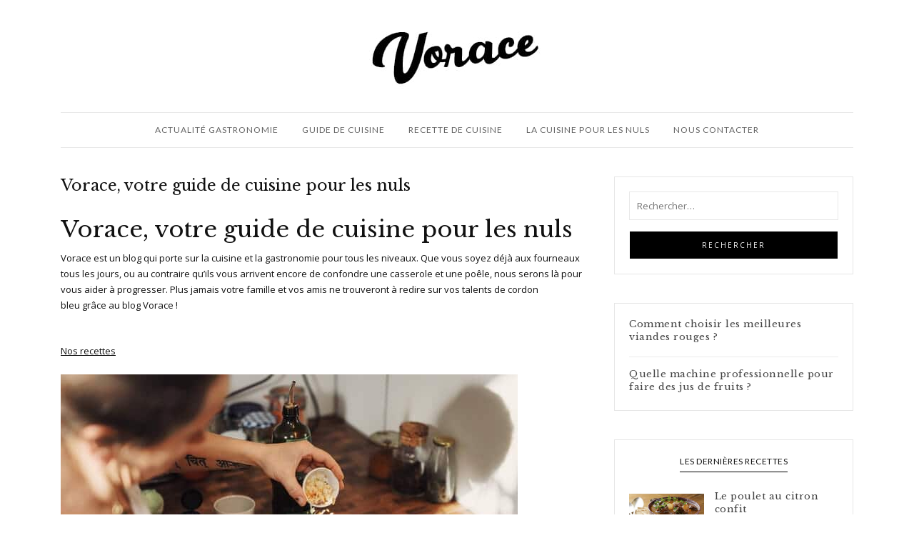

--- FILE ---
content_type: text/html; charset=UTF-8
request_url: https://www.vorace.fr/
body_size: 9582
content:
<!DOCTYPE html>
<html lang="fr-FR">
	<head>
		<meta charset="UTF-8"/>
		<!-- responsive meta tag -->
		<meta name="viewport" content="width=device-width, initial-scale=1.0" />
		<link rel="pingback" href="https://www.vorace.fr/xmlrpc.php"/>
		<title>Vorace &#8211; Votre blog cuisine de recettes et gourmandises !</title>
<meta name='robots' content='max-image-preview:large' />
<link rel='dns-prefetch' href='//fonts.googleapis.com' />
<link rel="alternate" type="application/rss+xml" title="Vorace &raquo; Flux" href="https://www.vorace.fr/feed/" />
<link rel="alternate" type="application/rss+xml" title="Vorace &raquo; Flux des commentaires" href="https://www.vorace.fr/comments/feed/" />
<script type="text/javascript">
/* <![CDATA[ */
window._wpemojiSettings = {"baseUrl":"https:\/\/s.w.org\/images\/core\/emoji\/14.0.0\/72x72\/","ext":".png","svgUrl":"https:\/\/s.w.org\/images\/core\/emoji\/14.0.0\/svg\/","svgExt":".svg","source":{"concatemoji":"https:\/\/www.vorace.fr\/wp-includes\/js\/wp-emoji-release.min.js?ver=6.4.7"}};
/*! This file is auto-generated */
!function(i,n){var o,s,e;function c(e){try{var t={supportTests:e,timestamp:(new Date).valueOf()};sessionStorage.setItem(o,JSON.stringify(t))}catch(e){}}function p(e,t,n){e.clearRect(0,0,e.canvas.width,e.canvas.height),e.fillText(t,0,0);var t=new Uint32Array(e.getImageData(0,0,e.canvas.width,e.canvas.height).data),r=(e.clearRect(0,0,e.canvas.width,e.canvas.height),e.fillText(n,0,0),new Uint32Array(e.getImageData(0,0,e.canvas.width,e.canvas.height).data));return t.every(function(e,t){return e===r[t]})}function u(e,t,n){switch(t){case"flag":return n(e,"\ud83c\udff3\ufe0f\u200d\u26a7\ufe0f","\ud83c\udff3\ufe0f\u200b\u26a7\ufe0f")?!1:!n(e,"\ud83c\uddfa\ud83c\uddf3","\ud83c\uddfa\u200b\ud83c\uddf3")&&!n(e,"\ud83c\udff4\udb40\udc67\udb40\udc62\udb40\udc65\udb40\udc6e\udb40\udc67\udb40\udc7f","\ud83c\udff4\u200b\udb40\udc67\u200b\udb40\udc62\u200b\udb40\udc65\u200b\udb40\udc6e\u200b\udb40\udc67\u200b\udb40\udc7f");case"emoji":return!n(e,"\ud83e\udef1\ud83c\udffb\u200d\ud83e\udef2\ud83c\udfff","\ud83e\udef1\ud83c\udffb\u200b\ud83e\udef2\ud83c\udfff")}return!1}function f(e,t,n){var r="undefined"!=typeof WorkerGlobalScope&&self instanceof WorkerGlobalScope?new OffscreenCanvas(300,150):i.createElement("canvas"),a=r.getContext("2d",{willReadFrequently:!0}),o=(a.textBaseline="top",a.font="600 32px Arial",{});return e.forEach(function(e){o[e]=t(a,e,n)}),o}function t(e){var t=i.createElement("script");t.src=e,t.defer=!0,i.head.appendChild(t)}"undefined"!=typeof Promise&&(o="wpEmojiSettingsSupports",s=["flag","emoji"],n.supports={everything:!0,everythingExceptFlag:!0},e=new Promise(function(e){i.addEventListener("DOMContentLoaded",e,{once:!0})}),new Promise(function(t){var n=function(){try{var e=JSON.parse(sessionStorage.getItem(o));if("object"==typeof e&&"number"==typeof e.timestamp&&(new Date).valueOf()<e.timestamp+604800&&"object"==typeof e.supportTests)return e.supportTests}catch(e){}return null}();if(!n){if("undefined"!=typeof Worker&&"undefined"!=typeof OffscreenCanvas&&"undefined"!=typeof URL&&URL.createObjectURL&&"undefined"!=typeof Blob)try{var e="postMessage("+f.toString()+"("+[JSON.stringify(s),u.toString(),p.toString()].join(",")+"));",r=new Blob([e],{type:"text/javascript"}),a=new Worker(URL.createObjectURL(r),{name:"wpTestEmojiSupports"});return void(a.onmessage=function(e){c(n=e.data),a.terminate(),t(n)})}catch(e){}c(n=f(s,u,p))}t(n)}).then(function(e){for(var t in e)n.supports[t]=e[t],n.supports.everything=n.supports.everything&&n.supports[t],"flag"!==t&&(n.supports.everythingExceptFlag=n.supports.everythingExceptFlag&&n.supports[t]);n.supports.everythingExceptFlag=n.supports.everythingExceptFlag&&!n.supports.flag,n.DOMReady=!1,n.readyCallback=function(){n.DOMReady=!0}}).then(function(){return e}).then(function(){var e;n.supports.everything||(n.readyCallback(),(e=n.source||{}).concatemoji?t(e.concatemoji):e.wpemoji&&e.twemoji&&(t(e.twemoji),t(e.wpemoji)))}))}((window,document),window._wpemojiSettings);
/* ]]> */
</script>
<style id='wp-emoji-styles-inline-css' type='text/css'>

	img.wp-smiley, img.emoji {
		display: inline !important;
		border: none !important;
		box-shadow: none !important;
		height: 1em !important;
		width: 1em !important;
		margin: 0 0.07em !important;
		vertical-align: -0.1em !important;
		background: none !important;
		padding: 0 !important;
	}
</style>
<link rel='stylesheet' id='wp-block-library-css' href='https://www.vorace.fr/wp-includes/css/dist/block-library/style.min.css?ver=6.4.7' type='text/css' media='all' />
<style id='classic-theme-styles-inline-css' type='text/css'>
/*! This file is auto-generated */
.wp-block-button__link{color:#fff;background-color:#32373c;border-radius:9999px;box-shadow:none;text-decoration:none;padding:calc(.667em + 2px) calc(1.333em + 2px);font-size:1.125em}.wp-block-file__button{background:#32373c;color:#fff;text-decoration:none}
</style>
<style id='global-styles-inline-css' type='text/css'>
body{--wp--preset--color--black: #000000;--wp--preset--color--cyan-bluish-gray: #abb8c3;--wp--preset--color--white: #ffffff;--wp--preset--color--pale-pink: #f78da7;--wp--preset--color--vivid-red: #cf2e2e;--wp--preset--color--luminous-vivid-orange: #ff6900;--wp--preset--color--luminous-vivid-amber: #fcb900;--wp--preset--color--light-green-cyan: #7bdcb5;--wp--preset--color--vivid-green-cyan: #00d084;--wp--preset--color--pale-cyan-blue: #8ed1fc;--wp--preset--color--vivid-cyan-blue: #0693e3;--wp--preset--color--vivid-purple: #9b51e0;--wp--preset--gradient--vivid-cyan-blue-to-vivid-purple: linear-gradient(135deg,rgba(6,147,227,1) 0%,rgb(155,81,224) 100%);--wp--preset--gradient--light-green-cyan-to-vivid-green-cyan: linear-gradient(135deg,rgb(122,220,180) 0%,rgb(0,208,130) 100%);--wp--preset--gradient--luminous-vivid-amber-to-luminous-vivid-orange: linear-gradient(135deg,rgba(252,185,0,1) 0%,rgba(255,105,0,1) 100%);--wp--preset--gradient--luminous-vivid-orange-to-vivid-red: linear-gradient(135deg,rgba(255,105,0,1) 0%,rgb(207,46,46) 100%);--wp--preset--gradient--very-light-gray-to-cyan-bluish-gray: linear-gradient(135deg,rgb(238,238,238) 0%,rgb(169,184,195) 100%);--wp--preset--gradient--cool-to-warm-spectrum: linear-gradient(135deg,rgb(74,234,220) 0%,rgb(151,120,209) 20%,rgb(207,42,186) 40%,rgb(238,44,130) 60%,rgb(251,105,98) 80%,rgb(254,248,76) 100%);--wp--preset--gradient--blush-light-purple: linear-gradient(135deg,rgb(255,206,236) 0%,rgb(152,150,240) 100%);--wp--preset--gradient--blush-bordeaux: linear-gradient(135deg,rgb(254,205,165) 0%,rgb(254,45,45) 50%,rgb(107,0,62) 100%);--wp--preset--gradient--luminous-dusk: linear-gradient(135deg,rgb(255,203,112) 0%,rgb(199,81,192) 50%,rgb(65,88,208) 100%);--wp--preset--gradient--pale-ocean: linear-gradient(135deg,rgb(255,245,203) 0%,rgb(182,227,212) 50%,rgb(51,167,181) 100%);--wp--preset--gradient--electric-grass: linear-gradient(135deg,rgb(202,248,128) 0%,rgb(113,206,126) 100%);--wp--preset--gradient--midnight: linear-gradient(135deg,rgb(2,3,129) 0%,rgb(40,116,252) 100%);--wp--preset--font-size--small: 13px;--wp--preset--font-size--medium: 20px;--wp--preset--font-size--large: 36px;--wp--preset--font-size--x-large: 42px;--wp--preset--spacing--20: 0.44rem;--wp--preset--spacing--30: 0.67rem;--wp--preset--spacing--40: 1rem;--wp--preset--spacing--50: 1.5rem;--wp--preset--spacing--60: 2.25rem;--wp--preset--spacing--70: 3.38rem;--wp--preset--spacing--80: 5.06rem;--wp--preset--shadow--natural: 6px 6px 9px rgba(0, 0, 0, 0.2);--wp--preset--shadow--deep: 12px 12px 50px rgba(0, 0, 0, 0.4);--wp--preset--shadow--sharp: 6px 6px 0px rgba(0, 0, 0, 0.2);--wp--preset--shadow--outlined: 6px 6px 0px -3px rgba(255, 255, 255, 1), 6px 6px rgba(0, 0, 0, 1);--wp--preset--shadow--crisp: 6px 6px 0px rgba(0, 0, 0, 1);}:where(.is-layout-flex){gap: 0.5em;}:where(.is-layout-grid){gap: 0.5em;}body .is-layout-flow > .alignleft{float: left;margin-inline-start: 0;margin-inline-end: 2em;}body .is-layout-flow > .alignright{float: right;margin-inline-start: 2em;margin-inline-end: 0;}body .is-layout-flow > .aligncenter{margin-left: auto !important;margin-right: auto !important;}body .is-layout-constrained > .alignleft{float: left;margin-inline-start: 0;margin-inline-end: 2em;}body .is-layout-constrained > .alignright{float: right;margin-inline-start: 2em;margin-inline-end: 0;}body .is-layout-constrained > .aligncenter{margin-left: auto !important;margin-right: auto !important;}body .is-layout-constrained > :where(:not(.alignleft):not(.alignright):not(.alignfull)){max-width: var(--wp--style--global--content-size);margin-left: auto !important;margin-right: auto !important;}body .is-layout-constrained > .alignwide{max-width: var(--wp--style--global--wide-size);}body .is-layout-flex{display: flex;}body .is-layout-flex{flex-wrap: wrap;align-items: center;}body .is-layout-flex > *{margin: 0;}body .is-layout-grid{display: grid;}body .is-layout-grid > *{margin: 0;}:where(.wp-block-columns.is-layout-flex){gap: 2em;}:where(.wp-block-columns.is-layout-grid){gap: 2em;}:where(.wp-block-post-template.is-layout-flex){gap: 1.25em;}:where(.wp-block-post-template.is-layout-grid){gap: 1.25em;}.has-black-color{color: var(--wp--preset--color--black) !important;}.has-cyan-bluish-gray-color{color: var(--wp--preset--color--cyan-bluish-gray) !important;}.has-white-color{color: var(--wp--preset--color--white) !important;}.has-pale-pink-color{color: var(--wp--preset--color--pale-pink) !important;}.has-vivid-red-color{color: var(--wp--preset--color--vivid-red) !important;}.has-luminous-vivid-orange-color{color: var(--wp--preset--color--luminous-vivid-orange) !important;}.has-luminous-vivid-amber-color{color: var(--wp--preset--color--luminous-vivid-amber) !important;}.has-light-green-cyan-color{color: var(--wp--preset--color--light-green-cyan) !important;}.has-vivid-green-cyan-color{color: var(--wp--preset--color--vivid-green-cyan) !important;}.has-pale-cyan-blue-color{color: var(--wp--preset--color--pale-cyan-blue) !important;}.has-vivid-cyan-blue-color{color: var(--wp--preset--color--vivid-cyan-blue) !important;}.has-vivid-purple-color{color: var(--wp--preset--color--vivid-purple) !important;}.has-black-background-color{background-color: var(--wp--preset--color--black) !important;}.has-cyan-bluish-gray-background-color{background-color: var(--wp--preset--color--cyan-bluish-gray) !important;}.has-white-background-color{background-color: var(--wp--preset--color--white) !important;}.has-pale-pink-background-color{background-color: var(--wp--preset--color--pale-pink) !important;}.has-vivid-red-background-color{background-color: var(--wp--preset--color--vivid-red) !important;}.has-luminous-vivid-orange-background-color{background-color: var(--wp--preset--color--luminous-vivid-orange) !important;}.has-luminous-vivid-amber-background-color{background-color: var(--wp--preset--color--luminous-vivid-amber) !important;}.has-light-green-cyan-background-color{background-color: var(--wp--preset--color--light-green-cyan) !important;}.has-vivid-green-cyan-background-color{background-color: var(--wp--preset--color--vivid-green-cyan) !important;}.has-pale-cyan-blue-background-color{background-color: var(--wp--preset--color--pale-cyan-blue) !important;}.has-vivid-cyan-blue-background-color{background-color: var(--wp--preset--color--vivid-cyan-blue) !important;}.has-vivid-purple-background-color{background-color: var(--wp--preset--color--vivid-purple) !important;}.has-black-border-color{border-color: var(--wp--preset--color--black) !important;}.has-cyan-bluish-gray-border-color{border-color: var(--wp--preset--color--cyan-bluish-gray) !important;}.has-white-border-color{border-color: var(--wp--preset--color--white) !important;}.has-pale-pink-border-color{border-color: var(--wp--preset--color--pale-pink) !important;}.has-vivid-red-border-color{border-color: var(--wp--preset--color--vivid-red) !important;}.has-luminous-vivid-orange-border-color{border-color: var(--wp--preset--color--luminous-vivid-orange) !important;}.has-luminous-vivid-amber-border-color{border-color: var(--wp--preset--color--luminous-vivid-amber) !important;}.has-light-green-cyan-border-color{border-color: var(--wp--preset--color--light-green-cyan) !important;}.has-vivid-green-cyan-border-color{border-color: var(--wp--preset--color--vivid-green-cyan) !important;}.has-pale-cyan-blue-border-color{border-color: var(--wp--preset--color--pale-cyan-blue) !important;}.has-vivid-cyan-blue-border-color{border-color: var(--wp--preset--color--vivid-cyan-blue) !important;}.has-vivid-purple-border-color{border-color: var(--wp--preset--color--vivid-purple) !important;}.has-vivid-cyan-blue-to-vivid-purple-gradient-background{background: var(--wp--preset--gradient--vivid-cyan-blue-to-vivid-purple) !important;}.has-light-green-cyan-to-vivid-green-cyan-gradient-background{background: var(--wp--preset--gradient--light-green-cyan-to-vivid-green-cyan) !important;}.has-luminous-vivid-amber-to-luminous-vivid-orange-gradient-background{background: var(--wp--preset--gradient--luminous-vivid-amber-to-luminous-vivid-orange) !important;}.has-luminous-vivid-orange-to-vivid-red-gradient-background{background: var(--wp--preset--gradient--luminous-vivid-orange-to-vivid-red) !important;}.has-very-light-gray-to-cyan-bluish-gray-gradient-background{background: var(--wp--preset--gradient--very-light-gray-to-cyan-bluish-gray) !important;}.has-cool-to-warm-spectrum-gradient-background{background: var(--wp--preset--gradient--cool-to-warm-spectrum) !important;}.has-blush-light-purple-gradient-background{background: var(--wp--preset--gradient--blush-light-purple) !important;}.has-blush-bordeaux-gradient-background{background: var(--wp--preset--gradient--blush-bordeaux) !important;}.has-luminous-dusk-gradient-background{background: var(--wp--preset--gradient--luminous-dusk) !important;}.has-pale-ocean-gradient-background{background: var(--wp--preset--gradient--pale-ocean) !important;}.has-electric-grass-gradient-background{background: var(--wp--preset--gradient--electric-grass) !important;}.has-midnight-gradient-background{background: var(--wp--preset--gradient--midnight) !important;}.has-small-font-size{font-size: var(--wp--preset--font-size--small) !important;}.has-medium-font-size{font-size: var(--wp--preset--font-size--medium) !important;}.has-large-font-size{font-size: var(--wp--preset--font-size--large) !important;}.has-x-large-font-size{font-size: var(--wp--preset--font-size--x-large) !important;}
.wp-block-navigation a:where(:not(.wp-element-button)){color: inherit;}
:where(.wp-block-post-template.is-layout-flex){gap: 1.25em;}:where(.wp-block-post-template.is-layout-grid){gap: 1.25em;}
:where(.wp-block-columns.is-layout-flex){gap: 2em;}:where(.wp-block-columns.is-layout-grid){gap: 2em;}
.wp-block-pullquote{font-size: 1.5em;line-height: 1.6;}
</style>
<link rel='stylesheet' id='cuisine_main_style-css' href='https://www.vorace.fr/wp-content/themes/cuisine/assets/css/style.min.css?ver=1.3' type='text/css' media='all' />
<style id='cuisine_main_style-inline-css' type='text/css'>

			body.boxed{background-color:f5f5f5;}
			#main-content{background-color:ffffff!important;}
		
			
			@media (min-width:991px){
				#site-logo{padding-top:20px;padding-bottom:20px;}
				#site-logo, #site-logo img{max-width:300px;}
				
				.header-style-2 #site-logo, .header-style-2 #site-logo img{max-width:190px;}
			}
			
			@media (max-width: 991px) {
				#site-logo, #site-logo img{max-width:110px!important;}
			}
		
		
			#header-2-right{margin-top:40;}
			.header-style-2 .medium-header-container{padding-bottom:25;}
		
			#site-header-inner{background-color:ffffff!important;}
			
			#header-top{background-color:#95b5ac!important;}
			#header-search .fa,#header-search input[type=text],.header-social li a{color:ffffff;}
			.header-social li a:hover{color:d2d2d2;}
			
			#header-search input[type=text]::-webkit-input-placeholder{color:ffffff;}
			#header-search input[type=text]:-ms-input-placeholder{color:ffffff;}
			#header-search input[type=text]::-ms-input-placeholder{color:ffffff;}
			
			#header-navigation{background-color:ffffff!important;}
			#header-navigation #header-nav{border-color:e8e8e8;}
		
			.menu .menu-item > a,.menu .sub-menu li a,.menu > li:after{color:#636363!important;}
			.menu > li > a:hover, .submenu-active, #header-nav .menu-item > a.active{color:#000000!important;}
			.menu .sub-menu{background-color:ffffff;border-color:#000000;}
			.menu .sub-menu li a:hover{background-color:#dd3333;}
		
			#header-2-right{margin-top:40px;}
			.header-style-2 .medium-header-container{padding-bottom:25px;}
			
			@media (max-width: 991px) {
				#mobile-nav-icon span{background-color:111111!important;}
				.menu-item-has-children .sub-drop-icon, .page_item_has_children .sub-drop-icon{color:111111!important;}
				
				#header-nav{background-color:ffffff!important;}
				#header-nav.menu-active,#header-nav .menu-item > a, #header-nav .page_item > a{border-color:e6e6e6!important;}
			}
		
		
			#footer-main{background-color:f9f8f3;}
			#footer-social-inner{background-color:95b5ac;}
			#footer-social li a{color:ffffff;}
			#footer-social li a:hover{color:d2d2d2;}
			#footer-bottom{background-color:f9f8f3;}
			#footer-bottom, #footer-bottom a{color:696969;}
			#scroll-top{background-color:C7C7C7;}
			#scroll-top:hover{background-color:95b5ac;}
			#scroll-top span{color:ffffff;}
			#scroll-top:hover span{color:ffffff;}
		
			.post-list-item h3 a,.posts-widget h4, .widget_recent_entries li a, .widget_cuisine_latest_posts_widget h4, .widget_cuisine_latest_recipes_widget h4, .widget_recent_comments span{color:#444444;}
			.post-list-item h3 a:hover,.posts-widget h4:hover, .widget_recent_entries li a:hover, .widget_cuisine_latest_posts_widget h4:hover, .widget_cuisine_latest_recipes_widget h4:hover, .widget_recent_comments span:hover{color:#000000;}
			.recipe-taxonomy-item h3{color:#444444;}
			.recipe-taxonomy-item h3:hover{color:#000000;}
			.category-post-list-heading h2, .category-post-list-heading h2 a{color:#444444;}
			.category-post-list-heading h2:hover, .category-post-list-heading h2 a:hover{color:#000000;}
			.category-post-list-heading .view-more{color:#444444;}
			.category-post-list-heading .view-more:hover{color:#0a0a0a;}
		
			.cuisine-recipe-card{background-color:ffffff;border-color:#eeeeee;}
			.cuisine-recipe-card .cuisine-recipe-details h2,.cuisine-recipe-card .cuisine-recipe-details h2 a{color:#444444;}
			.cuisine-recipe-card .cuisine-recipe-details h2:hover,.cuisine-recipe-card .cuisine-recipe-details h2 a:hover{color:#000000;}
			.cuisine-recipe-card .cuisine-recipe-meta{color:888888;}
			.cuisine-recipe-card .recipe-card-section-heading{color:111111;border-color:#000000;}
			.cuisine-recipe-card .recipe-list-item-times li,.cuisine-recipe-card .cuisine-recipe-details .recipe-list-item-times li .fa{color:111111;}
			.cuisine-recipe-card .page-content p,.cuisine-recipe-card .recipe-card-list li,.cuisine-recipe-card .recipe-list-group,.cuisine-recipe-card .recipe-instruction-num{color:111111;}
			.cuisine-recipe-card .recipe-card-list li{border-color:#eeeeee;}
			.cuisine-recipe-card .recipe-card-list li:before,#print-popup-content ul li:before{background-color:ffffff;border-color:95b5ac;}
			.cuisine-recipe-card .recipe-card-list li.ticked:before,#print-popup-content ul li.ticked:before{color:ffffff;border-color:95b5ac;background-color:95b5ac;}
			.cuisine-recipe-card .cuisine-recipe-card-notes{border-color:eeeeee;}
		
			.primary-button,.search-widget #searchsubmit, .sidebar-widget input[type=submit], .comment-respond .submit,.sidebar-widget .tagcloud a,.post-password-form input[type=submit]{background-color:#000000;border-color:#ffffff!important;color:#ffffff!important;}
			.primary-button:hover,.search-widget #searchsubmit:hover, .sidebar-widget input[type=submit]:hover, .comment-respond .submit:hover,.sidebar-widget .tagcloud a:hover,.post-password-form input[type=submit]:hover{background-color:#444444;border-color:#ffffff!important;color:ffffff!important;}
			.widget_calendar .calendar_wrap #today,.post-tags a:hover{background-color:#444444;}
		
			.page-newsletter input[type=submit]{background-color:95b5ac!important;border-color:95b5ac!important;color:ffffff!important;}
			.page-newsletter input[type=submit]:hover{background-color:7b9e94!important;border-color:7b9e94!important;color:ffffff!important;}
			
			.slide-button{background-color:ffffff!important;border-color:ffffff!important;color:242424!important;}
			.slide-button:hover{background-color:dddddd!important;border-color:dddddd!important;color:ffffff!important;}
		
			.slideshow-btn{color:95b5ac;}
			.carousel .owl-dot,.carousel .owl-dot.active{background-color:95b5ac;}
		
			.sidebar-widget{background-color:ffffff;border-color:e6e6e6;}
			.posts-widget li a,.widget_cuisine_latest_posts_widget li a,.widget_cuisine_latest_recipes_widget li a,.widget_recent_entries li,.widget_categories li,.widget_archive li,.list-widget li a,.sidebar-widget .cat-item a,.sidebar-widget .page_item a,.widget_archive li a,.widget_meta li a,.sidebar-widget .recentcomments,.widget_rss li{border-color:ececec!important;}
			.sidebar-widget h3,.widget_rss h3 a{border-color:#000000;}
			.widget-social-icons li a{color:ababab;}
			.widget-social-icons li a:hover{color:95b5ac;}
			
			#footer-main .footer-widget-sidebar .sidebar-widget h3,#footer-main .footer-widget-sidebar .widget_rss h3 a,#footer-main .footer-widget-sidebar .widget_mc4wp_form_widget.sidebar-widget h3{color:111111;border-color:95b5ac;}
		
			.input-field, .input-textarea{border-color:e6e6e6;}
			.input-field:focus, .input-textarea:focus, .input-field:hover, .input-textarea:hover{border-color:95b5ac;}
		
			.post-author-content h4,.related-posts-heading h3,.post-comments-heading h4{border-color:95b5ac;}
			.post-share .social-item span{color:ababab;}
			.post-share .social-item span:hover{color:95b5ac;}
		
</style>
<link rel='stylesheet' id='cuisine-fonts-css' href='//fonts.googleapis.com/css?family=Libre+Baskerville%3A400%7CLato%3A400%7COpen+Sans%3A400&#038;ver=1.0' type='text/css' media='all' />
<script type="text/javascript" src="https://www.vorace.fr/wp-includes/js/jquery/jquery.min.js?ver=3.7.1" id="jquery-core-js"></script>
<script type="text/javascript" src="https://www.vorace.fr/wp-includes/js/jquery/jquery-migrate.min.js?ver=3.4.1" id="jquery-migrate-js"></script>
<link rel="https://api.w.org/" href="https://www.vorace.fr/wp-json/" /><link rel="alternate" type="application/json" href="https://www.vorace.fr/wp-json/wp/v2/pages/72" /><link rel="EditURI" type="application/rsd+xml" title="RSD" href="https://www.vorace.fr/xmlrpc.php?rsd" />
<meta name="generator" content="WordPress 6.4.7" />
<link rel="canonical" href="https://www.vorace.fr/" />
<link rel='shortlink' href='https://www.vorace.fr/' />
<link rel="alternate" type="application/json+oembed" href="https://www.vorace.fr/wp-json/oembed/1.0/embed?url=https%3A%2F%2Fwww.vorace.fr%2F" />
<link rel="alternate" type="text/xml+oembed" href="https://www.vorace.fr/wp-json/oembed/1.0/embed?url=https%3A%2F%2Fwww.vorace.fr%2F&#038;format=xml" />
	</head>

	<body class="home page-template page-template-elementor_header_footer page page-id-72">
	
				
		<header id="site-header" class=" partial-header">
			
			<div id="site-header-inner">

				<!-- header top -->
								
				
<!-- header middle -->
<div id="header-middle">
	<div class="container">
	
		<div class="medium-header-container clearfix">
		
						
			<!-- Site logo -->
			<a href="https://www.vorace.fr/" id="site-logo">
				<img src="https://www.vorace.fr/wp-content/uploads/2020/01/Vorace-logo-2.jpg" alt="Site Logo">
			</a>

			<!-- Mobile burger icon -->
			<div id="mobile-nav-button">
				<div id="mobile-nav-icon">
					<span></span>
					<span></span>
					<span></span>
					<span></span>
				</div>
			</div>
			
		</div>

	</div>
</div>

<!-- header navigation -->
<div id="header-navigation" class="">
	<div class="container">
		
		<nav id="header-nav">
			<ul id="nav-ul" class="menu font-lato-reg clearfix"><li id="menu-item-1487" class="menu-item menu-item-type-post_type menu-item-object-page menu-item-1487"><a href="https://www.vorace.fr/actualite-gastronomie/">Actualité Gastronomie</a></li>
<li id="menu-item-1489" class="menu-item menu-item-type-post_type menu-item-object-page menu-item-1489"><a href="https://www.vorace.fr/guide-de-cuisine/">Guide de cuisine</a></li>
<li id="menu-item-1490" class="menu-item menu-item-type-post_type menu-item-object-page menu-item-1490"><a href="https://www.vorace.fr/recette-de-cuisine/">Recette de cuisine</a></li>
<li id="menu-item-1488" class="menu-item menu-item-type-post_type menu-item-object-page menu-item-1488"><a href="https://www.vorace.fr/la-cuisine-pour-les-nuls/">La cuisine pour les nuls</a></li>
<li id="menu-item-1575" class="menu-item menu-item-type-post_type menu-item-object-page menu-item-1575"><a href="https://www.vorace.fr/nous-contacter/">Nous contacter</a></li>
</ul>		</nav>
	
	</div>
</div>		
			</div>
		</header>
<div id="main-content">
	
	
	
	<!-- page content -->
	<div class="page-section">
		<div class="container">
		
						
			
			<div class="row">
				
				<!-- page content -->
				<div class="col-xlarge-8 col-medium-8 ">
				
					
											<h1 class="font-libre-reg page-heading">Vorace, votre guide de cuisine pour les nuls</h1>
									
					<!-- main text content -->
					<div class="page-content clearfix">
						<h1>Vorace, votre guide de cuisine pour les nuls</h1>
<p>Vorace est un blog qui porte sur la cuisine et la gastronomie pour tous les niveaux. Que vous soyez déjà aux fourneaux tous les jours, ou au contraire qu’ils vous arrivent encore de confondre une casserole et une poêle, nous serons là pour vous aider à progresser. Plus jamais votre famille et vos amis ne trouveront à redire sur vos talents de cordon bleu&nbsp;grâce au blog Vorace&nbsp;!</p>
<p></p>
<p>			<a href="https://www.vorace.fr/recette-de-cuisine/" role="button"><br />
						Nos recettes<br />
					</a><br />
												<img decoding="async" width="640" height="426" src="https://www.vorace.fr/wp-content/uploads/2022/06/femme-cuisine.jpg" alt="Une femme est en train de cuisiner" loading="lazy" srcset="https://www.vorace.fr/wp-content/uploads/2022/06/femme-cuisine.jpg 640w, https://www.vorace.fr/wp-content/uploads/2022/06/femme-cuisine-300x200.jpg 300w" sizes="(max-width: 640px) 100vw, 640px" />														</p>
<h2>Apprenez à cuisiner avec Vorace</h2>
<p>Sur Vorace, votre guide de cuisine informatif, vous pourrez apprendre à cuisiner de manière très ludique, et avec des guides adaptés à votre niveau. </p>
<p> </p>
<p>Cela passe par des recettes de cuisine expliquées dans le détail, des guides sur la cuisine en général, un format spécial de cuisine pour les nuls dans lesquels nous simplifions tout pour que vous compreniez ce qui vous échappe, et l’actualité du monde de la gastronomie de manière générale. </p>
<p>												<img decoding="async" width="640" height="416" src="https://www.vorace.fr/wp-content/uploads/2022/06/livre-de-recette-de-cuisine.jpg" alt="un livre de cuisine ouvert" loading="lazy" srcset="https://www.vorace.fr/wp-content/uploads/2022/06/livre-de-recette-de-cuisine.jpg 640w, https://www.vorace.fr/wp-content/uploads/2022/06/livre-de-recette-de-cuisine-300x195.jpg 300w" sizes="(max-width: 640px) 100vw, 640px" />														</p>
<h2>Les recettes de cuisine​</h2>
<p>Sur cette page, vous trouverez nos meilleures recettes de cuisine. Les recettes de cuisine seront expliquées et détaillées afin que vous ne risquiez pas de vous perdre en cours de route. À chaque début de recette, vous trouverez un résumé des plats, des ustensiles ainsi que des ingrédients dont vous aurez besoin pour arriver au bout de la préparation. Nous vous guiderons ensuite à travers la recette, pas à pas, en essayant de ne pas compliquer avec des termes techniques qui pourraient vous embrouiller. Cliquez sur les recettes qui vous font envie, réunissez les ingrédients et ustensiles nécessaires pour celle qui vous fait le plus envie, et commencez la préparation !</p>
<p>			<a href="https://www.vorace.fr/recette-de-cuisine/" role="button"><br />
						Voir les recettes<br />
					</a><br />
												<img decoding="async" width="640" height="424" src="https://www.vorace.fr/wp-content/uploads/2022/06/guide-de-cuisine.jpg" alt="une personne coupe des aliments" loading="lazy" srcset="https://www.vorace.fr/wp-content/uploads/2022/06/guide-de-cuisine.jpg 640w, https://www.vorace.fr/wp-content/uploads/2022/06/guide-de-cuisine-300x199.jpg 300w" sizes="(max-width: 640px) 100vw, 640px" />														</p>
<h2>Les guides de cuisine​</h2>
<p>Dans notre guide de cuisine, vous trouverez des conseils et des articles d’intérêt général sur la gastronomie. Les différentes manières de couper un légume, pourquoi faire griller, bouillir ou cuire certains aliments, tout y sera expliqué. Vous pourrez utiliser ce guide de cuisine afin de développer vos talents de cuisinier, et peut-être adapter ou créer vos propres recettes grâce à la pratique et nos conseils.</p>
<p>Consultez-les donc si jamais vous n’êtes pas à l’aise avec une étape de nos recettes, nos guides de cuisine sont là pour vous aider !</p>
<p>			<a href="https://www.vorace.fr/guide-de-cuisine/" role="button"><br />
						Voir les guides<br />
					</a><br />
												<img decoding="async" width="640" height="427" src="https://www.vorace.fr/wp-content/uploads/2022/06/personnes-en-cuisine.jpg" alt="" loading="lazy" srcset="https://www.vorace.fr/wp-content/uploads/2022/06/personnes-en-cuisine.jpg 640w, https://www.vorace.fr/wp-content/uploads/2022/06/personnes-en-cuisine-300x200.jpg 300w" sizes="(max-width: 640px) 100vw, 640px" />														</p>
<h2>La cuisine pour les nuls</h2>
<p>La catégorie pour les néophytes qui aspirent à progresser. Ici, les débutants pourront venir apprendre et s’inspirer. Similaire à nos guides de cuisine, ici, le B.A.-BA de la cuisine pour les nuls sera expliqué. Y a-t-il une bonne et une mauvaise manière de couper des ingrédients ? Et de tenir des ustensiles de cuisine ? Que veut dire émincer, que faut-il faire pour faire revenir un ingrédient ? Tout ça, vous le trouverez dans cette section de Vorace, votre guide de cuisine.</p>
<p>			<a href="https://www.vorace.fr/la-cuisine-pour-les-nuls/" role="button"><br />
						Les conseils cuisine<br />
					</a><br />
												<img decoding="async" width="640" height="481" src="https://www.vorace.fr/wp-content/uploads/2022/06/evenement-culinaire.jpg" alt="" loading="lazy" srcset="https://www.vorace.fr/wp-content/uploads/2022/06/evenement-culinaire.jpg 640w, https://www.vorace.fr/wp-content/uploads/2022/06/evenement-culinaire-300x225.jpg 300w" sizes="(max-width: 640px) 100vw, 640px" />														</p>
<h2>Actualité gastronomie</h2>
<p>Sur Actualité Gastronomie, retrouvez tout ce qui fait l’actualité du monde de la cuisine. Des recettes récompensées lors des grands prix, l’actualité des nouveaux outils qui veulent faciliter ou changer la manière de préparer des recettes, tout ce qui pourrait être un renouveau pour la cuisine sera traité ici.</p>
<p>			<a href="https://www.vorace.fr/actualite-gastronomie/" role="button"><br />
						L&rsquo;actu gastronomique<br />
					</a></p>
<h2>Les meilleurs cours de cuisine</h2>
<p>Néophytes et débutants, cette page est faite pour vous. Le but de ces cours sont de vous apprendre toutes les bases de la cuisine, afin que vous puissiez ensuite suivre facilement une recette.</p>
<p>			<a href="https://www.vorace.fr/la-cuisine-pour-les-nuls/" role="button"><br />
						Prendre un cours<br />
					</a><br />
													<a href="https://www.vorace.fr/la-cuisine-pour-les-nuls/comment-faire-du-beurre-pommade/"><br />
							<img decoding="async" width="640" height="427" src="https://www.vorace.fr/wp-content/uploads/2022/07/beurre-pommade.jpg" alt="du beurre pommade dans un verre" loading="lazy" srcset="https://www.vorace.fr/wp-content/uploads/2022/07/beurre-pommade.jpg 640w, https://www.vorace.fr/wp-content/uploads/2022/07/beurre-pommade-300x200.jpg 300w" sizes="(max-width: 640px) 100vw, 640px" />								</a></p>
<h3><a href="https://www.vorace.fr/la-cuisine-pour-les-nuls/comment-faire-du-beurre-pommade/">Comment faire du beurre pommade ?</a></h3>
<p>													<a href="https://www.vorace.fr/la-cuisine-pour-les-nuls/comment-faire-de-la-chapelure/"><br />
							<img decoding="async" width="640" height="368" src="https://www.vorace.fr/wp-content/uploads/2022/07/chapelure.jpg" alt="" loading="lazy" srcset="https://www.vorace.fr/wp-content/uploads/2022/07/chapelure.jpg 640w, https://www.vorace.fr/wp-content/uploads/2022/07/chapelure-300x173.jpg 300w" sizes="(max-width: 640px) 100vw, 640px" />								</a></p>
<h3><a href="https://www.vorace.fr/la-cuisine-pour-les-nuls/comment-faire-de-la-chapelure/">Comment faire de la chapelure ?</a></h3>
<p>													<a href="https://www.vorace.fr/la-cuisine-pour-les-nuls/comment-faire-une-sauce-bechamel/"><br />
							<img decoding="async" width="427" height="640" src="https://www.vorace.fr/wp-content/uploads/2022/07/bechamel.jpg" alt="" loading="lazy" srcset="https://www.vorace.fr/wp-content/uploads/2022/07/bechamel.jpg 427w, https://www.vorace.fr/wp-content/uploads/2022/07/bechamel-200x300.jpg 200w" sizes="(max-width: 427px) 100vw, 427px" />								</a></p>
<h3><a href="https://www.vorace.fr/la-cuisine-pour-les-nuls/comment-faire-une-sauce-bechamel/">Comment faire une béchamel ?</a></h3>
<h2>Qui suis-je ?</h2>
<p>Moi, c&rsquo;est Olivia. J&rsquo;ai 26 ans et je vis en région parisienne.&nbsp;</p>
<p>J&rsquo;ai commencé à m&rsquo;intéresser à la cuisine lorsque j&rsquo;ai pris mon envol il y a quelques années et que j&rsquo;ai dû me mettre aux fourneaux. Après quelques loupés, il y a eu des réussites, avec le temps mais aussi la persévérance.&nbsp;<br />
&nbsp;<br />
J&rsquo;ai créé ce blog pour pouvoir partager avec vous mes différentes expériences, mes découvertes culinaires, et l&rsquo;actualité du monde gastronomique.&nbsp;<br />
&nbsp;<br />
Ce que j&rsquo;aime avant tout, c&rsquo;est partager ! Alors n&rsquo;hésitez pas à me contacter pour me faire part de vos découvertes culinaires, ou simplement de vos dernières créations. J&rsquo;essaie de répondre à tout le monde 🙂&nbsp;<br />
&nbsp;<br />
Bonne découverte !&nbsp;<br />
&nbsp;<br />
Contact : contact@vorace.fr<br />
												<img decoding="async" width="1300" height="867" src="https://www.vorace.fr/wp-content/uploads/2020/01/jason-briscoe-7MAjXGUmaPw-unsplash-1300x867.jpg" alt="" loading="lazy" srcset="https://www.vorace.fr/wp-content/uploads/2020/01/jason-briscoe-7MAjXGUmaPw-unsplash-1300x867.jpg 1300w, https://www.vorace.fr/wp-content/uploads/2020/01/jason-briscoe-7MAjXGUmaPw-unsplash-300x200.jpg 300w, https://www.vorace.fr/wp-content/uploads/2020/01/jason-briscoe-7MAjXGUmaPw-unsplash-768x512.jpg 768w, https://www.vorace.fr/wp-content/uploads/2020/01/jason-briscoe-7MAjXGUmaPw-unsplash-1536x1024.jpg 1536w, https://www.vorace.fr/wp-content/uploads/2020/01/jason-briscoe-7MAjXGUmaPw-unsplash-scaled.jpg 2048w" sizes="(max-width: 1300px) 100vw, 1300px" /></p>
					</div>
					
					<!-- post pagination -->
					
					<!-- page comments -->
					<div class="post-comments-area font-reg">
						
					</div>
					
				</div>
				
				<!-- sidebar -->
									<div class="col-xlarge-4 col-medium-4 post-sidebar right-sidebar">
						<div class="sidebar-widget font-opensans-reg widget_search"><form role="search" method="get" class="search-form" action="https://www.vorace.fr/">
				<label>
					<span class="screen-reader-text">Rechercher :</span>
					<input type="search" class="search-field" placeholder="Rechercher…" value="" name="s" />
				</label>
				<input type="submit" class="search-submit" value="Rechercher" />
			</form></div><div class="sidebar-widget font-opensans-reg widget_block widget_recent_entries"><ul class="wp-block-latest-posts__list wp-block-latest-posts"><li><a class="wp-block-latest-posts__post-title" href="https://www.vorace.fr/comment-choisir-meilleures-viandes-rouges/">Comment choisir les meilleures viandes rouges ?</a></li>
<li><a class="wp-block-latest-posts__post-title" href="https://www.vorace.fr/quelle-machine-professionnelle-pour-faire-des-jus-de-fruits/">Quelle machine professionnelle pour faire des jus de fruits ?</a></li>
</ul></div><div class="sidebar-widget font-opensans-reg widget_cuisine_latest_recipes_widget"><h3 class="font-lato-reg">Les dernières recettes</h3>		
				
			<ul class="recent_posts_list">
			
							
					<li >
					
						<a href="https://www.vorace.fr/?p=1505">
						
														
								<div class="row">
									<div class="col-xlarge-5 col-medium-4 col-small-5">
										<img src="https://www.vorace.fr/wp-content/uploads/2019/09/pays-photo-5.jpg" alt="plat de cuisine francaise" class="image" />
									</div>
									<div class="col-xlarge-7 col-medium-8 col-small-7 cuisine_latest_post_col_right">
									
																					<h4 class="font-libre-reg">Le poulet au citron confit</h4>
																				
																					<p class="font-lato-reg">12/07/2022</p>
																				
									</div>
								</div>
								
													</a>
						
					</li>
				
							
					<li >
					
						<a href="https://www.vorace.fr/?p=1504">
						
														
								<div class="row">
									<div class="col-xlarge-5 col-medium-4 col-small-5">
										<img src="https://www.vorace.fr/wp-content/uploads/2019/09/entree-cuisine-espagnole-1-e1568822810299.jpg" alt="entree cuisine espagnole" class="image" />
									</div>
									<div class="col-xlarge-7 col-medium-8 col-small-7 cuisine_latest_post_col_right">
									
																					<h4 class="font-libre-reg">Le poulet pané</h4>
																				
																					<p class="font-lato-reg">12/07/2022</p>
																				
									</div>
								</div>
								
													</a>
						
					</li>
				
							
					<li >
					
						<a href="https://www.vorace.fr/?p=1503">
						
														
								<div class="row">
									<div class="col-xlarge-5 col-medium-4 col-small-5">
										<img src="https://www.vorace.fr/wp-content/uploads/2019/09/dqdqsds.jpg" alt="cuisine francaise" class="image" />
									</div>
									<div class="col-xlarge-7 col-medium-8 col-small-7 cuisine_latest_post_col_right">
									
																					<h4 class="font-libre-reg">L’escalope de poulet grillée</h4>
																				
																					<p class="font-lato-reg">12/07/2022</p>
																				
									</div>
								</div>
								
													</a>
						
					</li>
				
							
			</ul>
			
				
        </div>					</div>
							
			</div>
		
		</div>
	</div>
	
</div>
	
<!-- footer -->
<footer id="site-footer">

	
	<!-- footer Instagram feed -->
		
	<!-- footer social icons -->
			<div id="footer-social" class="footer-social-wide">
			<div class="container">
				<div id="footer-social-inner">
				
					<!-- footer social icons -->
					<ul class="footer-social font-opensans-reg text-footer-social">
											</ul>
				
				</div>
			</div>
		</div>
		
	<!-- footer bottom -->
			<div id="footer-bottom">
			<div class="container">
				<div id="footer-bottom-inner">
				
					<!-- copyright text -->
					<p id="footer-copyright" class="font-opensans-reg">© 2019 - Vorace - Guide de cuisine <a href="https://www.vorace.fr/mentions-legales/" rel="noopener" >Mentions légales</a> </p>
					
					<!-- scroll to top -->
											<div id="scroll-top" >
							<span class="fa fa-angle-up"></span>
						</div>
									
				</div>	
			</div>
		</div>
	
</footer>


<script type="text/javascript" src="https://www.vorace.fr/wp-content/themes/cuisine/assets/js/main.min.js?ver=1.0.1" id="cuisine_main_js-js"></script>
<script type="text/javascript" src="https://www.vorace.fr/wp-includes/js/comment-reply.min.js?ver=6.4.7" id="comment-reply-js" async="async" data-wp-strategy="async"></script>
</body>
</html>